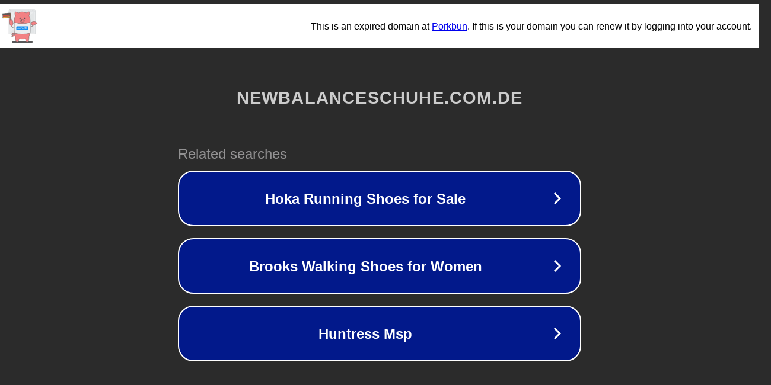

--- FILE ---
content_type: text/html; charset=utf-8
request_url: http://www.newbalanceschuhe.com.de/tag/situs-slot-online-gacor/
body_size: 1114
content:
<!doctype html>
<html data-adblockkey="MFwwDQYJKoZIhvcNAQEBBQADSwAwSAJBANDrp2lz7AOmADaN8tA50LsWcjLFyQFcb/P2Txc58oYOeILb3vBw7J6f4pamkAQVSQuqYsKx3YzdUHCvbVZvFUsCAwEAAQ==_ia4H6svuFZo2CilrGu4zEIOGN7zRnOj+N5HIePhbrgGuZeXj7J520aNUzRR/M1KZ8RP0hjhuTFWmWv7vr5PWJQ==" lang="en" style="background: #2B2B2B;">
<head>
    <meta charset="utf-8">
    <meta name="viewport" content="width=device-width, initial-scale=1">
    <link rel="icon" href="[data-uri]">
    <link rel="preconnect" href="https://www.google.com" crossorigin>
</head>
<body>
<div id="target" style="opacity: 0"></div>
<script>window.park = "[base64]";</script>
<script src="/buhynHwgU.js"></script>
</body>
</html>
